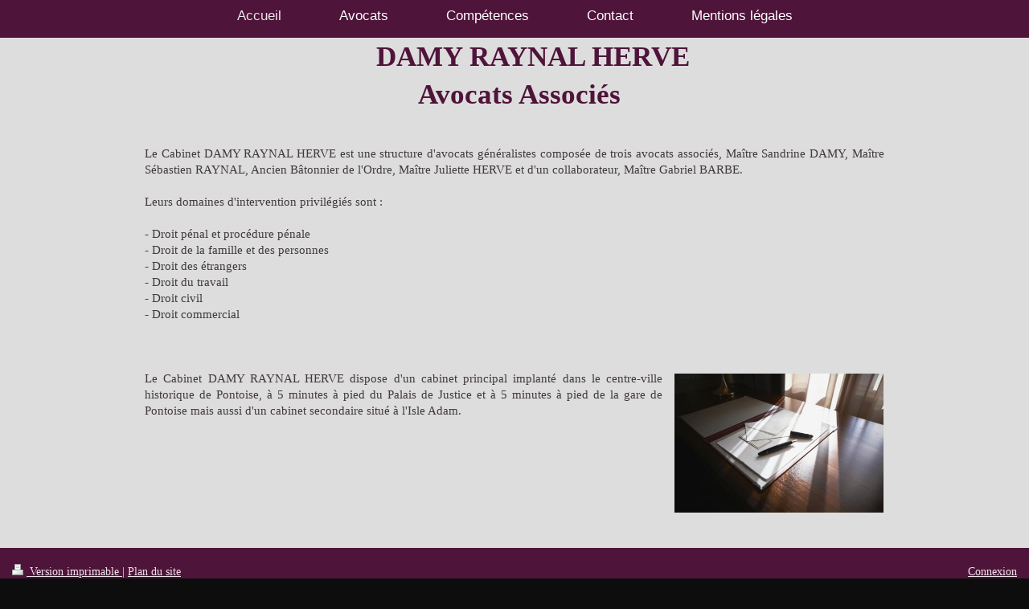

--- FILE ---
content_type: text/html; charset=UTF-8
request_url: https://www.damy-raynal-herve-avocats.fr/
body_size: 3950
content:
<!DOCTYPE html>
<html lang="fr"  ><head prefix="og: http://ogp.me/ns# fb: http://ogp.me/ns/fb# business: http://ogp.me/ns/business#">
    <meta http-equiv="Content-Type" content="text/html; charset=utf-8"/>
    <meta name="generator" content="IONOS MyWebsite"/>
        
    <link rel="dns-prefetch" href="//cdn.website-start.de/"/>
    <link rel="dns-prefetch" href="//104.mod.mywebsite-editor.com"/>
    <link rel="dns-prefetch" href="https://104.sb.mywebsite-editor.com/"/>
    <link rel="shortcut icon" href="//cdn.website-start.de/favicon.ico"/>
        <title>DAMY RAYNAL HERVE - AVOCATS</title>
    <style type="text/css">@media screen and (max-device-width: 1024px) {.diyw a.switchViewWeb {display: inline !important;}}</style>
    <style type="text/css">@media screen and (min-device-width: 1024px) {
            .mediumScreenDisabled { display:block }
            .smallScreenDisabled { display:block }
        }
        @media screen and (max-device-width: 1024px) { .mediumScreenDisabled { display:none } }
        @media screen and (max-device-width: 568px) { .smallScreenDisabled { display:none } }
                @media screen and (min-width: 1024px) {
            .mobilepreview .mediumScreenDisabled { display:block }
            .mobilepreview .smallScreenDisabled { display:block }
        }
        @media screen and (max-width: 1024px) { .mobilepreview .mediumScreenDisabled { display:none } }
        @media screen and (max-width: 568px) { .mobilepreview .smallScreenDisabled { display:none } }</style>
    <meta name="viewport" content="width=device-width, initial-scale=1, maximum-scale=1, minimal-ui"/>

<meta name="format-detection" content="telephone=no"/>
        <meta name="keywords" content="cabinet Damy Raynal Herve, Avocats associés  barreau  Val d'Oise, cabinet avocat  Pantoise"/>
            <meta name="description" content="Avocats à PONTOISE à L'ISLE ADAM"/>
            <meta name="robots" content="index,follow"/>
        <link href="//cdn.website-start.de/templates/2134/style.css?1763478093678" rel="stylesheet" type="text/css"/>
    <link href="https://www.damy-raynal-herve-avocats.fr/s/style/theming.css?1707383731" rel="stylesheet" type="text/css"/>
    <link href="//cdn.website-start.de/app/cdn/min/group/web.css?1763478093678" rel="stylesheet" type="text/css"/>
<link href="//cdn.website-start.de/app/cdn/min/moduleserver/css/fr_FR/common,shoppingbasket?1763478093678" rel="stylesheet" type="text/css"/>
    <link href="//cdn.website-start.de/app/cdn/min/group/mobilenavigation.css?1763478093678" rel="stylesheet" type="text/css"/>
    <link href="https://104.sb.mywebsite-editor.com/app/logstate2-css.php?site=473542498&amp;t=1768737046" rel="stylesheet" type="text/css"/>

<script type="text/javascript">
    /* <![CDATA[ */
var stagingMode = '';
    /* ]]> */
</script>
<script src="https://104.sb.mywebsite-editor.com/app/logstate-js.php?site=473542498&amp;t=1768737046"></script>

    <link href="//cdn.website-start.de/templates/2134/print.css?1763478093678" rel="stylesheet" media="print" type="text/css"/>
    <script type="text/javascript">
    /* <![CDATA[ */
    var systemurl = 'https://104.sb.mywebsite-editor.com/';
    var webPath = '/';
    var proxyName = '';
    var webServerName = 'www.damy-raynal-herve-avocats.fr';
    var sslServerUrl = 'https://www.damy-raynal-herve-avocats.fr';
    var nonSslServerUrl = 'http://www.damy-raynal-herve-avocats.fr';
    var webserverProtocol = 'http://';
    var nghScriptsUrlPrefix = '//104.mod.mywebsite-editor.com';
    var sessionNamespace = 'DIY_SB';
    var jimdoData = {
        cdnUrl:  '//cdn.website-start.de/',
        messages: {
            lightBox: {
    image : 'Image',
    of: 'sur'
}

        },
        isTrial: 0,
        pageId: 1229115    };
    var script_basisID = "473542498";

    diy = window.diy || {};
    diy.web = diy.web || {};

        diy.web.jsBaseUrl = "//cdn.website-start.de/s/build/";

    diy.context = diy.context || {};
    diy.context.type = diy.context.type || 'web';
    /* ]]> */
</script>

<script type="text/javascript" src="//cdn.website-start.de/app/cdn/min/group/web.js?1763478093678" crossorigin="anonymous"></script><script type="text/javascript" src="//cdn.website-start.de/s/build/web.bundle.js?1763478093678" crossorigin="anonymous"></script><script type="text/javascript" src="//cdn.website-start.de/app/cdn/min/group/mobilenavigation.js?1763478093678" crossorigin="anonymous"></script><script src="//cdn.website-start.de/app/cdn/min/moduleserver/js/fr_FR/common,shoppingbasket?1763478093678"></script>
<script type="text/javascript" src="https://cdn.website-start.de/proxy/apps/aek2oo/resource/dependencies/"></script><script type="text/javascript">
                    if (typeof require !== 'undefined') {
                        require.config({
                            waitSeconds : 10,
                            baseUrl : 'https://cdn.website-start.de/proxy/apps/aek2oo/js/'
                        });
                    }
                </script><script type="text/javascript">if (window.jQuery) {window.jQuery_1and1 = window.jQuery;}</script>

<script async="" src="https://www.googletagmanager.com/gtag/js?id=AW-11365275923" type="text/javascript">
</script>

<script type="text/javascript">
//<![CDATA[
  window.dataLayer = window.dataLayer || [];
  function gtag(){dataLayer.push(arguments);}
  gtag('js', new Date());

  gtag('config', 'AW-11365275923');
//]]>
</script>
<script type="text/javascript">if (window.jQuery_1and1) {window.jQuery = window.jQuery_1and1;}</script>
<script type="text/javascript" src="//cdn.website-start.de/app/cdn/min/group/pfcsupport.js?1763478093678" crossorigin="anonymous"></script>    <meta property="og:type" content="business.business"/>
    <meta property="og:url" content="https://www.damy-raynal-herve-avocats.fr/"/>
    <meta property="og:title" content="DAMY RAYNAL HERVE - AVOCATS"/>
            <meta property="og:description" content="Avocats à PONTOISE à L'ISLE ADAM"/>
                <meta property="og:image" content="https://www.damy-raynal-herve-avocats.fr/s/img/emotionheader.gif"/>
        <meta property="business:contact_data:country_name" content="France"/>
    
    
    
    
    
    
    
    
</head>


<body class="body   startpage cc-pagemode-default diyfeNoSidebar diy-layout-fullWidth diy-market-fr_FR" data-pageid="1229115" id="page-1229115">
    
    <div class="diyw">
        <div class="diyweb">
<div class="diywebGutter">
<div class="diywebHeader diyfeCA diyfeCA2">

<div class="diywebHeader-item diywebMobileNavigation">

<nav id="diyfeMobileNav" class="diyfeCA diyfeCA2" role="navigation">
    <a title="Ouvrir/fermer la navigation">Ouvrir/fermer la navigation</a>
    <ul class="mainNav1"><li class="current hasSubNavigation"><a data-page-id="1229115" href="https://www.damy-raynal-herve-avocats.fr/" class="current level_1"><span>Accueil</span></a></li><li class=" hasSubNavigation"><a data-page-id="1229118" href="https://www.damy-raynal-herve-avocats.fr/avocats/" class=" level_1"><span>Avocats</span></a></li><li class=" hasSubNavigation"><a data-page-id="1229119" href="https://www.damy-raynal-herve-avocats.fr/compétences/" class=" level_1"><span>Compétences</span></a></li><li class=" hasSubNavigation"><a data-page-id="1229122" href="https://www.damy-raynal-herve-avocats.fr/contact/" class=" level_1"><span>Contact</span></a></li><li class=" hasSubNavigation"><a data-page-id="1229124" href="https://www.damy-raynal-herve-avocats.fr/mentions-légales/" class=" level_1"><span>Mentions légales</span></a></li></ul></nav>
</div>
<div class="diywebHeader-item diywebLogoArea">

    <style type="text/css" media="all">
        /* <![CDATA[ */
                .diyw #website-logo {
            text-align: center !important;
                    }
        
        
        .diyw #website-logo p.website-logo-text,
        .diyw #website-logo p.website-logo-text a.website-logo-text {
            text-align: center !important;
            font-family: Arial, Helvetica, sans-serif !important;
            font-size: 18px !important;
            font-style: normal !important;
            font-weight: normal !important;
        }
        
                /* ]]> */
    </style>

    <div id="website-logo">
    
            </div>


</div>

<div class="diywebHeader-item diywebDesktopNavigation">
<div class="diywebMainNavigation">
<div class="webnavigation"><ul id="mainNav1" class="mainNav1"><li class="navTopItemGroup_1"><a data-page-id="1229115" href="https://www.damy-raynal-herve-avocats.fr/" class="current level_1"><span>Accueil</span></a></li><li class="navTopItemGroup_2"><a data-page-id="1229118" href="https://www.damy-raynal-herve-avocats.fr/avocats/" class="level_1"><span>Avocats</span></a></li><li class="navTopItemGroup_3"><a data-page-id="1229119" href="https://www.damy-raynal-herve-avocats.fr/compétences/" class="level_1"><span>Compétences</span></a></li><li class="navTopItemGroup_4"><a data-page-id="1229122" href="https://www.damy-raynal-herve-avocats.fr/contact/" class="level_1"><span>Contact</span></a></li><li class="navTopItemGroup_5"><a data-page-id="1229124" href="https://www.damy-raynal-herve-avocats.fr/mentions-légales/" class="level_1"><span>Mentions légales</span></a></li></ul></div>
<div class="webnavigation"></div>
<div class="webnavigation"></div>
</div>
</div>
</div>
</div>

<div class="diywebContent">
<div class="diywebGutter">
<div class="diywebMain">
<div class="diyfeCA diyfeCA1">

        <div id="content_area">
        	<div id="content_start"></div>
        	
        
        <div id="matrix_1161306" class="sortable-matrix" data-matrixId="1161306"><div class="n module-type-header diyfeLiveArea "> <h1><span class="diyfeDecoration">                                DAMY RAYNAL HERVE</span></h1> </div><div class="n module-type-header diyfeLiveArea "> <h1><span class="diyfeDecoration">                                      Avocats Associés</span></h1> </div><div class="n module-type-text diyfeLiveArea "> <p style="text-align: justify;"> </p>
<p style="text-align: justify;"> </p>
<p style="text-align: justify;">Le Cabinet DAMY RAYNAL HERVE est une structure d'avocats généralistes composée de trois avocats associés, Maître Sandrine DAMY, Maître Sébastien RAYNAL, Ancien
Bâtonnier de l'Ordre, Maître Juliette HERVE et d'un collaborateur, Maître Gabriel BARBE.</p>
<p style="text-align: justify;"> </p>
<p style="text-align: justify;">Leurs domaines d'intervention privilégiés sont :</p>
<p style="text-align: justify;"> </p>
<p>- Droit pénal et procédure pénale</p>
<p>- Droit de la famille et des personnes</p>
<p>- Droit des étrangers</p>
<p>- Droit du travail</p>
<p>- Droit civil</p>
<p>- Droit commercial</p>
<p> </p>
<p> </p>
<p> </p> </div><div class="n module-type-textWithImage diyfeLiveArea "> 
<div class="clearover " id="textWithImage-6974531">
<div class="align-container imgright" style="max-width: 100%; width: 260px;">
    <a class="imagewrapper" href="JavaScript:;">
        <img src="https://www.damy-raynal-herve-avocats.fr/s/cc_images/cache_10147815.jpg?t=1521198289" id="image_6974531" alt="cabinet Damy Raynal Herve, Avocats associés  barreau  Val d'Oise, cabinet avocat  Pantoise" style="width:100%"/>
    </a>


</div> 
<div class="textwrapper">
<p style="text-align: justify;">Le Cabinet DAMY RAYNAL HERVE dispose d'un cabinet principal implanté dans le centre-ville historique de Pontoise, à 5 minutes à pied du Palais de Justice et à 5
minutes à pied de la gare de Pontoise mais aussi d'un cabinet secondaire situé à l'Isle Adam.</p>
</div>
</div> 
<script type="text/javascript">
    //<![CDATA[
    jQuery(document).ready(function($){
        var $target = $('#textWithImage-6974531');

        if ($.fn.swipebox && Modernizr.touch) {
            $target
                .find('a[rel*="lightbox"]')
                .addClass('swipebox')
                .swipebox();
        } else {
            $target.tinyLightbox({
                item: 'a[rel*="lightbox"]',
                cycle: false,
                hideNavigation: true
            });
        }
    });
    //]]>
</script>
 </div><div class="n module-type-text diyfeLiveArea "> <p> </p>
<p>﻿</p> </div></div>
        
        
        </div>
</div>
</div>
<div class="diywebSecondary diyfeCA diyfeCA3">
<div class="diywebGutter">

</div>

</div>
</div>
</div>


<div class="diywebGutter">
<div class="diywebFooter diyfeCA diyfeCA4">
<div class="diywebGutter">
<div id="contentfooter">
    <div class="leftrow">
                        <a rel="nofollow" href="javascript:window.print();">
                    <img class="inline" height="14" width="18" src="//cdn.website-start.de/s/img/cc/printer.gif" alt=""/>
                    Version imprimable                </a> <span class="footer-separator">|</span>
                <a href="https://www.damy-raynal-herve-avocats.fr/sitemap/">Plan du site</a>
                        <br/> © DAMY RAYNAL HERVE
            </div>
    <script type="text/javascript">
        window.diy.ux.Captcha.locales = {
            generateNewCode: 'Générer un nouveau code',
            enterCode: 'Veuillez entrer le code.'
        };
        window.diy.ux.Cap2.locales = {
            generateNewCode: 'Générer un nouveau code',
            enterCode: 'Veuillez entrer le code.'
        };
    </script>
    <div class="rightrow">
                    <span class="loggedout">
                <a rel="nofollow" id="login" href="https://login.1and1-editor.com/473542498/www.damy-raynal-herve-avocats.fr/fr?pageId=1229115">
                    Connexion                </a>
            </span>
                <p><a class="diyw switchViewWeb" href="javascript:switchView('desktop');">Affichage Web</a><a class="diyw switchViewMobile" href="javascript:switchView('mobile');">Affichage Mobile</a></p>
                <span class="loggedin">
            <a rel="nofollow" id="logout" href="https://104.sb.mywebsite-editor.com/app/cms/logout.php">Déconnexion</a> <span class="footer-separator">|</span>
            <a rel="nofollow" id="edit" href="https://104.sb.mywebsite-editor.com/app/473542498/1229115/">Modifier</a>
        </span>
    </div>
</div>
            <div id="loginbox" class="hidden">
                <script type="text/javascript">
                    /* <![CDATA[ */
                    function forgotpw_popup() {
                        var url = 'https://motdepasse.1and1.fr/xml/request/RequestStart';
                        fenster = window.open(url, "fenster1", "width=600,height=400,status=yes,scrollbars=yes,resizable=yes");
                        // IE8 doesn't return the window reference instantly or at all.
                        // It may appear the call failed and fenster is null
                        if (fenster && fenster.focus) {
                            fenster.focus();
                        }
                    }
                    /* ]]> */
                </script>
                                <img class="logo" src="//cdn.website-start.de/s/img/logo.gif" alt="IONOS" title="IONOS"/>

                <div id="loginboxOuter"></div>
            </div>
        

</div>
</div>
</div>
</div>
    </div>

    
    </body>


<!-- rendered at Wed, 10 Dec 2025 09:37:45 +0100 -->
</html>
